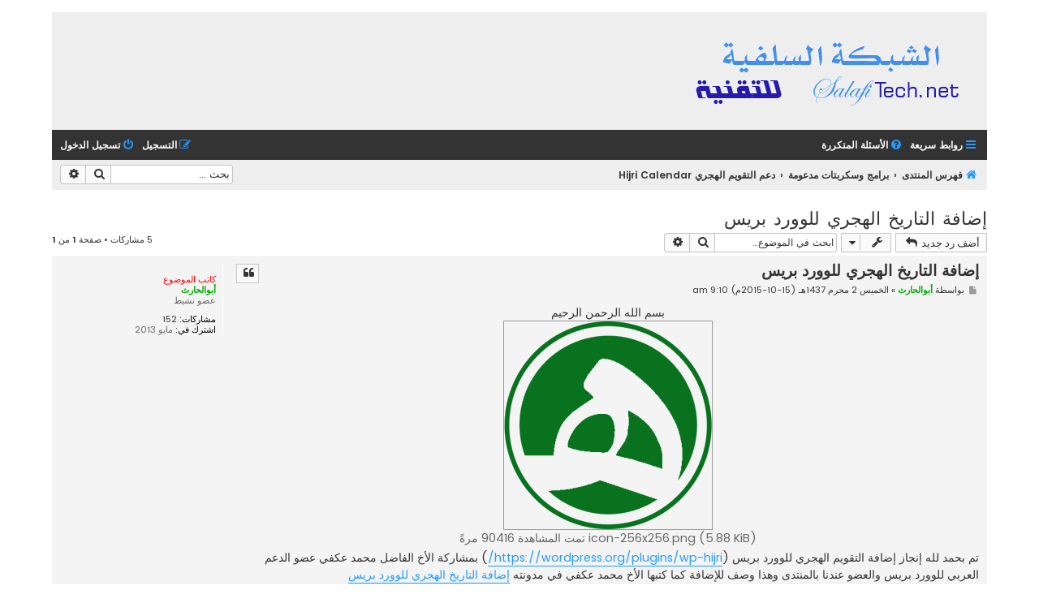

--- FILE ---
content_type: text/html; charset=UTF-8
request_url: https://salafitech.net/bb/viewtopic.php?f=42&t=119&sid=c39a2775e1975cd9d3415ab9121b6a59
body_size: 9027
content:
<!DOCTYPE html>
<html dir="rtl" lang="ar">
<head>
<meta charset="utf-8" />
<meta http-equiv="X-UA-Compatible" content="IE=edge">
<meta name="viewport" content="width=device-width, initial-scale=1" />

<title>إضافة التاريخ الهجري للوورد بريس - الشبكة السلفية للتقنية</title>

	<link rel="alternate" type="application/atom+xml" title="التغذية - Feed - الشبكة السلفية للتقنية" href="/bb/app.php/feed?sid=59459a7f74a2677bb0cd698ade148e75">			<link rel="alternate" type="application/atom+xml" title="التغذية - Feed - مواضيع جديدة" href="/bb/app.php/feed/topics?sid=59459a7f74a2677bb0cd698ade148e75">		<link rel="alternate" type="application/atom+xml" title="التغذية - Feed - منتدى - دعم التقويم الهجري Hijri Calendar" href="/bb/app.php/feed/forum/42?sid=59459a7f74a2677bb0cd698ade148e75">	<link rel="alternate" type="application/atom+xml" title="التغذية - Feed - موضوع - إضافة التاريخ الهجري للوورد بريس" href="/bb/app.php/feed/topic/119?sid=59459a7f74a2677bb0cd698ade148e75">	
	<link rel="canonical" href="https://salafitech.net/bb/viewtopic.php?t=119">

<!--
	phpBB style name: Flat Style
	Based on style:   prosilver (this is the default phpBB3 style)
	Original author:  Tom Beddard ( http://www.subBlue.com/ )
	Modified by:      Ian Bradley ( http://phpbbstyles.oo.gd/ )
-->

<link href="./assets/css/font-awesome.min.css?assets_version=245" rel="stylesheet">
<link href="./styles/flat-style-salafitech/theme/stylesheet.css?assets_version=245" rel="stylesheet">
<link href="./styles/flat-style-salafitech/theme/ar/stylesheet.css?assets_version=245" rel="stylesheet">

	<link href="./styles/flat-style-salafitech/theme/bidi.css?assets_version=245" rel="stylesheet">



<!--[if lte IE 9]>
	<link href="./styles/flat-style-salafitech/theme/tweaks.css?assets_version=245" rel="stylesheet">
<![endif]-->

	
<link href="./ext/vinny/shareon/styles/prosilver/theme/shareon.css?assets_version=245" rel="stylesheet" media="screen">
<link href="./ext/vse/abbc3/styles/all/theme/abbc3_common.min.css?assets_version=245" rel="stylesheet" media="screen">



</head>
<body id="phpbb" class="nojs notouch section-viewtopic rtl ">


<div id="wrap" class="wrap">
	<a id="top" class="top-anchor" accesskey="t"></a>
	<div id="page-header">
		<div class="headerbar" role="banner">
					<div class="inner">

			<div id="site-description">
				<a id="logo" class="logo" href="./index.php?sid=59459a7f74a2677bb0cd698ade148e75" title="فهرس المنتدى"><span class="site_logo"></span></a>
				<div  class="site-description">
					<h1>الشبكة السلفية للتقنية</h1>
					<p>شبكة تقنية تهتم بكافة فروع التقنية وبخاصة الحاسب الآلي والجوال وبرامجهما</p>
					<p class="skiplink"><a href="#start_here">تجاهل المحتويات</a></p>
				</div>
			</div>

			</div>
					</div>
				<div class="navbar navbar-top" role="navigation">
	<div class="inner">

	<ul id="nav-main" class="nav-main linklist" role="menubar">

		<li id="quick-links" class="quick-links dropdown-container responsive-menu" data-skip-responsive="true">
			<a href="#" class="dropdown-trigger">
				<i class="icon fa-bars fa-fw" aria-hidden="true"></i><span>روابط سريعة</span>
			</a>
			<div class="dropdown">
				<div class="pointer"><div class="pointer-inner"></div></div>
				<ul class="dropdown-contents" role="menu">
					
											<li class="separator"></li>
																									<li>
								<a href="./search.php?search_id=unanswered&amp;sid=59459a7f74a2677bb0cd698ade148e75" role="menuitem">
									<i class="icon fa-file fa-fw" aria-hidden="true"></i><span>مواضيع لم يُرد عليها</span>
								</a>
							</li>
							<li>
								<a href="./search.php?search_id=active_topics&amp;sid=59459a7f74a2677bb0cd698ade148e75" role="menuitem">
									<i class="icon fa-file fa-fw" aria-hidden="true"></i><span>المواضيع النشطة</span>
								</a>
							</li>
							<li class="separator"></li>
							<li>
								<a href="./search.php?sid=59459a7f74a2677bb0cd698ade148e75" role="menuitem">
									<i class="icon fa-search fa-fw" aria-hidden="true"></i><span>بحث</span>
								</a>
							</li>
					
										
										<li class="separator"></li>

									</ul>
			</div>
		</li>

				<li data-skip-responsive="true">
			<a href="/bb/app.php/help/faq?sid=59459a7f74a2677bb0cd698ade148e75" rel="help" title="الأسئلة المتكررة" role="menuitem">
				<i class="icon fa-question-circle fa-fw" aria-hidden="true"></i><span>الأسئلة المتكررة</span>
			</a>
		</li>
						
			<li class="rightside"  data-skip-responsive="true">
			<a href="./ucp.php?mode=login&amp;redirect=viewtopic.php%3Ff%3D42%26t%3D119&amp;sid=59459a7f74a2677bb0cd698ade148e75" title="تسجيل الدخول" accesskey="x" role="menuitem">
				<i class="icon fa-power-off fa-fw" aria-hidden="true"></i><span>تسجيل الدخول</span>
			</a>
		</li>
					<li class="rightside" data-skip-responsive="true">
				<a href="./ucp.php?mode=register&amp;sid=59459a7f74a2677bb0cd698ade148e75" role="menuitem">
					<i class="icon fa-pencil-square-o  fa-fw" aria-hidden="true"></i><span>التسجيل</span>
				</a>
			</li>
						</ul>
    </div>
</div>

<div class="navbar" role="navigation">
	<div class="inner">
	<ul id="nav-breadcrumbs" class="nav-breadcrumbs linklist navlinks" role="menubar">
						

			
		<li class="breadcrumbs" itemscope itemtype="https://schema.org/BreadcrumbList">

			
							<span class="crumb" itemtype="https://schema.org/ListItem" itemprop="itemListElement" itemscope><a itemprop="item" href="./index.php?sid=59459a7f74a2677bb0cd698ade148e75" accesskey="h" data-navbar-reference="index"><i class="icon fa-home fa-fw"></i><span itemprop="name">فهرس المنتدى</span></a><meta itemprop="position" content="1" /></span>

											
								<span class="crumb" itemtype="https://schema.org/ListItem" itemprop="itemListElement" itemscope data-forum-id="41"><a itemprop="item" href="./viewforum.php?f=41&amp;sid=59459a7f74a2677bb0cd698ade148e75"><span itemprop="name">برامج وسكربتات مدعومة</span></a><meta itemprop="position" content="2" /></span>
															
								<span class="crumb" itemtype="https://schema.org/ListItem" itemprop="itemListElement" itemscope data-forum-id="42"><a itemprop="item" href="./viewforum.php?f=42&amp;sid=59459a7f74a2677bb0cd698ade148e75"><span itemprop="name">دعم التقويم الهجري Hijri Calendar</span></a><meta itemprop="position" content="3" /></span>
							
					</li>
		
				
					<li id="search-box" class="rightside search-box responsive-hide" role="search">
				<form action="./search.php?sid=59459a7f74a2677bb0cd698ade148e75" method="get" id="search">
				<fieldset>
					<input name="keywords" id="keywords" type="search" maxlength="128" title="البحث عن الكلمات" class="inputbox search tiny" size="20" value="" placeholder="بحث …" />
					<button class="button button-search" type="submit" title="بحث">
						<i class="icon fa-search fa-fw" aria-hidden="true"></i><span class="sr-only">بحث</span>
					</button>
					<a href="./search.php?sid=59459a7f74a2677bb0cd698ade148e75" class="button button-search-end" title="بحث متقدم">
						<i class="icon fa-cog fa-fw" aria-hidden="true"></i><span class="sr-only">بحث متقدم</span>
					</a>
					<input type="hidden" name="sid" value="59459a7f74a2677bb0cd698ade148e75" />

				</fieldset>
				</form>
			</li>

			<li class="rightside responsive-search">
				<a href="./search.php?sid=59459a7f74a2677bb0cd698ade148e75" title="عرض خيارات البحث المتقدم" role="menuitem">
					<i class="icon fa-search fa-fw" aria-hidden="true"></i><span class="sr-only">بحث</span>
				</a>
			</li>
							</ul>

	</div>
</div>
	</div>

	
	<a id="start_here" class="anchor"></a>
	<div id="page-body" class="page-body" role="main">
		
		
<h2 class="topic-title"><a href="./viewtopic.php?t=119&amp;sid=59459a7f74a2677bb0cd698ade148e75">إضافة التاريخ الهجري للوورد بريس</a></h2>
<!-- NOTE: remove the style="display: none" when you want to have the forum description on the topic body -->



<div class="action-bar bar-top">
	
			<a href="./posting.php?mode=reply&amp;t=119&amp;sid=59459a7f74a2677bb0cd698ade148e75" class="button" title="إضافة رد">
							<span>أضف رد جديد</span> <i class="icon fa-reply fa-fw" aria-hidden="true"></i>
					</a>
	
			<div class="dropdown-container dropdown-button-control topic-tools">
		<span title="أدوات الموضوع" class="button button-secondary dropdown-trigger dropdown-select">
			<i class="icon fa-wrench fa-fw" aria-hidden="true"></i>
			<span class="caret"><i class="icon fa-sort-down fa-fw" aria-hidden="true"></i></span>
		</span>
		<div class="dropdown">
			<div class="pointer"><div class="pointer-inner"></div></div>
			<ul class="dropdown-contents">
																												<li>
					<a href="./viewtopic.php?t=119&amp;sid=59459a7f74a2677bb0cd698ade148e75&amp;view=print" title="نسخة للطباعة" accesskey="p">
						<i class="icon fa-print fa-fw" aria-hidden="true"></i><span>نسخة للطباعة</span>
					</a>
				</li>
											</ul>
		</div>
	</div>
	
			<div class="search-box" role="search">
			<form method="get" id="topic-search" action="./search.php?sid=59459a7f74a2677bb0cd698ade148e75">
			<fieldset>
				<input class="inputbox search tiny"  type="search" name="keywords" id="search_keywords" size="20" placeholder="ابحث في الموضوع…" />
				<button class="button button-search" type="submit" title="بحث">
					<i class="icon fa-search fa-fw" aria-hidden="true"></i><span class="sr-only">بحث</span>
				</button>
				<a href="./search.php?sid=59459a7f74a2677bb0cd698ade148e75" class="button button-search-end" title="بحث متقدم">
					<i class="icon fa-cog fa-fw" aria-hidden="true"></i><span class="sr-only">بحث متقدم</span>
				</a>
				<input type="hidden" name="t" value="119" />
<input type="hidden" name="sf" value="msgonly" />
<input type="hidden" name="sid" value="59459a7f74a2677bb0cd698ade148e75" />

			</fieldset>
			</form>
		</div>
	
			<div class="pagination">
			5 مشاركات
							&bull; صفحة <strong>1</strong> من <strong>1</strong>
					</div>
		</div>




			<div id="p175" class="post has-profile bg2 offline">
		<div class="inner">

		<dl class="postprofile" id="profile175">
			<dt class="has-profile-rank no-avatar">
				<div class="avatar-container">
															<!--
*
* @package Topic Author
* @author dmzx (www.dmzx-web.net)
* @copyright (c) 2014 by dmzx (www.dmzx-web.net)
* @license http://opensource.org/licenses/gpl-license.php GNU Public License
* 
-->

</div>
<div>
<br /><strong style="color: #FF0000;">كاتب الموضوع</strong>				</div>
								<a href="./memberlist.php?mode=viewprofile&amp;u=54&amp;sid=59459a7f74a2677bb0cd698ade148e75" style="color: #00AA00;" class="username-coloured">أبوالحارث</a>							</dt>

						<dd class="profile-rank">عضو نشيط</dd>			
		<dd class="profile-posts"><strong>مشاركات:</strong> <a href="./search.php?author_id=54&amp;sr=posts&amp;sid=59459a7f74a2677bb0cd698ade148e75">152</a></dd>		<dd class="profile-joined"><strong>اشترك في:</strong> مايو 2013</dd>		
		
						
						
		</dl>

		<div class="postbody">
						<div id="post_content175">

						<h3 class="first">
						<a href="./viewtopic.php?p=175&amp;sid=59459a7f74a2677bb0cd698ade148e75#p175">إضافة التاريخ الهجري للوورد بريس</a>
		</h3>

													<ul class="post-buttons">
																																									<li>
							<a href="./posting.php?mode=quote&amp;p=175&amp;sid=59459a7f74a2677bb0cd698ade148e75" title="رد مع اقتباس" class="button button-icon-only">
								<i class="icon fa-quote-left fa-fw" aria-hidden="true"></i><span class="sr-only">اقتابس</span>
							</a>
						</li>
														</ul>
							
						<p class="author">
									<a class="unread" href="./viewtopic.php?p=175&amp;sid=59459a7f74a2677bb0cd698ade148e75#p175" title="مشاركة">
						<i class="icon fa-file fa-fw icon-lightgray icon-md" aria-hidden="true"></i><span class="sr-only">مشاركة</span>
					</a>
								<span class="responsive-hide">بواسطة <strong><a href="./memberlist.php?mode=viewprofile&amp;u=54&amp;sid=59459a7f74a2677bb0cd698ade148e75" style="color: #00AA00;" class="username-coloured">أبوالحارث</a></strong> &raquo; </span><time datetime="2015-10-15T06:10:03+00:00">الخميس  2 محرم 1437هـ (15-10-2015م) 9:10 am</time>
			</p>
			
			
			
			<div class="content"><div style="text-align:center">بسم الله الرحمن الرحيم</div>
<div style="text-align:center"><div class="inline-attachment">
					
		
				<dl class="file">
			<dt class="attach-image"><img src="./download/file.php?id=25&amp;sid=59459a7f74a2677bb0cd698ade148e75" class="postimage" alt="icon-256x256.png" onclick="viewableArea(this);" /></dt>
						<dd>icon-256x256.png (5.88 KiB) تمت المشاهدة 90416 مرةً</dd>
		</dl>
		
		
			</div></div>
تم بحمد لله إنجاز إضافة التقويم الهجري للوورد بريس (<a href="https://wordpress.org/plugins/wp-hijri/" class="postlink">https://wordpress.org/plugins/wp-hijri/</a>) بمشاركة الأخ الفاضل محمد عكفي عضو الدعم العربي للوورد بريس والعضو عندنا بالمنتدى وهذا وصف للإضافة كما كتبها الأخ محمد عكفي في مدونته <a href="http://www.mokfie.com/%D8%A5%D8%B6%D8%A7%D9%81%D8%A9-%D8%A7%D9%84%D8%AA%D8%A7%D8%B1%D9%8A%D8%AE-%D8%A7%D9%84%D9%87%D8%AC%D8%B1%D9%8A-%D9%84%D9%84%D9%88%D8%B1%D8%AF%D8%A8%D8%B1%D9%8A%D8%B3-wp-hijri/" class="postlink">إضافة التاريخ الهجري للوورد بريس</a><br>
<br>
<br>
<img src="http://www.mokfie.com/wp-content/uploads/%D8%A7%D9%84%D8%B5%D9%88%D8%B1%D8%A9-%D8%A7%D9%84%D8%A8%D8%A7%D8%B1%D8%B2%D8%A9-%D9%84%D8%BA%D9%84%D8%A7%D9%81-%D8%A7%D9%84%D8%AA%D8%A7%D8%B1%D9%8A%D8%AE-%D8%A7%D9%84%D9%87%D8%AC%D8%B1%D9%8A.png" class="postimage" alt="صورة"><br>
لا شك أنّ الكثير ينتظر وجود إضافة ووردبريس تقوم بإظهار التاريخ الهجري للمقالات والصفحات وفي كل جزء موجود بنواة الووردبريس، هنا في هذه المقالة أطرح لكم آخر الأعمال المشتركة ما بيني وبين أ.سعيد الحبيشان في عمل إضافة ووردبريس تحت مُسمى ( WP-Hijri ) “التاريخ الهجري للووردبريس” ؛ حيثُ تم بناء هذه الإضافة بناءً على مكتبة التاريخ الهجري الذي قام ببناؤها أيضًا أ.سعيد الحبيشان والتي تشمل خيارات عديدة جدًا منها :
<ul><li> إعتماد التاريخ بالتقويم الهجري لأم القرى</li>
<li>إعتماد التاريخ بالتقويم الهجري الإصطلاحي</li>
<li>دوال تحويل التواريخ من وإلى ( تقويم الجريجوري إلى تقويم الهجري – تقويم الهجري إلى الجريجوي – التقويم اليولياني إلى التقويم الهجري – التقويم الهجري إلى التقويم اليولياني – التقويم الغربي الميلادي إلى التقويم الهجري – التقويم الهجري إلى التقويم الغربي الميلادي – )</li>
<li>نظام مدمج لتصحيح التاريخ الهجري ومزامنته بتقويم أم القرى</li>
<li>آلية لإستبدال الدالة الرئيسية “date” في php إلى الدوال الخاصة بالمكتبة.</li>
<li>الجمع ما بين التاريخ الهجري والميلادي ضمن سطر واحد فقط.<br>
<br>
والمزيد من المميزات حول المكتبة يُمكن الإطلاع عليها هنا : <a href="https://github.com/hubaishan/HijriDateLib/" class="postlink">Hijri Date Lib</a></li></ul><span style="font-size:150%;line-height:116%"><span style="color:#000080"><strong class="text-strong">مميزات إضافة التاريخ الهجري<br>
</strong></span></span>
<ul><li> عرض التاريخ الهجري أو الميلادي أو كلاهما معًا في المقالات والصفحات لووردبريس عن طريق تنسيق التاريخ الموجود ضمن إعدادات الإضافة أو ضمن إعدادات ووردبريس =&gt; عام =&gt; صيغة التاريخ.</li>
<li> إنشاء تنسيقات مخصصة للتاريخ المراد ضبطه.</li>
<li> تسمح لك بإجبار التواريخ المُضمّنة بالروابط بإرجاعها إلى تواريخ هجرية.</li>
<li> تسمح لك بضبط بداية الشهر الهجري لمزامنته مع رؤية الهلال وحفظ كافة التعديلات بقاعدة البيانات.</li>
<li> تسمح لك بجعل تواريخ التقويم الهجري تظهر بالروابط الخاصة بووردبريس كما في بنية التقويم الأساسي ( الميلادي ) .</li>
<li> إخراج التاريخ الهجري بعشرين لغة عالمية.</li>
<li> دعم نوعين من الخوارزميات للتاريخ الهجري ( تقويم أم القرى – التقويم الإصطلاحي ).</li>
<li> ودجة : التقويم الهجري، يُعتبر هذا الودجة مطابق تمامًا لكافة العمليات الخاصة بالتقويم الميلادي في الودجات.</li>
<li> ودجة : أرشيف المقالات بالهجري، يُعتبر أيضًا هذا الودجة مطابق تمامًا لعمليات الودجة الخاص بأرشيف المقالات ضمن الودجات.</li></ul>
<span style="color:#000080"><span style="font-size:150%;line-height:116%"><strong class="text-strong">كيفية الإستخدام والتركيب<br>
</strong></span></span><br>
<strong class="text-strong">التركيب الآلي</strong>
<ol style="list-style-type:decimal"><li> اضغط على قائمة الإضافات ضمن قائمة ووردبريس</li>
<li> اضغط على ” أضف جديد ” ثُمّ في خانة البحث ضع “WP-Hijri”</li> 
<li> اختر من بين الإضافات التي ظهرت لك الإضافة المُسماه سابقًا</li>
<li> قم بتنصيب الإضافة واستمتع بها على موقعك!</li></ol>
<strong class="text-strong">التركيب اليدوي<br>
</strong>        
<ol style="list-style-type:decimal"><li> قم بتحميل الإضافة من المصدر الرئيسي: WP-Hijri</li>
<li> قم بتشغيل برنامج FTP ثُمّ ادخل بيانات موقعك.</li>
<li> توجّه للمسار التالي www/wp-content/plugins .</li>
<li> قم برفع الإضافة التي تحت مُسمى wp-hijri.zip بعد فك ضغطها .</li>
<li> توجّه للوحة التحكم للووردبريس ثم اضغط على إضافات من القائمة</li>
<li> قم بتفعيل الإضافة واستمتع بها على موقعك!</li></ol>
صور من الإضافة:<br>
<img src="http://www.mokfie.com/wp-content/uploads/31.png" class="postimage" alt="صورة"><br>
<img src="http://www.mokfie.com/wp-content/uploads/12.png" class="postimage" alt="صورة"><br>
<img src="http://www.mokfie.com/wp-content/uploads/4.png" class="postimage" alt="صورة"><br>
<img src="http://www.mokfie.com/wp-content/uploads/23.png" class="postimage" alt="صورة"></div>

			
			
									
							
		<div id="social">
							<a class="facebook-button global-button js-newWindow" data-popup="width=580,height=325" href="https://www.facebook.com/sharer/sharer.php?u=%D8%A5%D8%B6%D8%A7%D9%81%D8%A9+%D8%A7%D9%84%D8%AA%D8%A7%D8%B1%D9%8A%D8%AE+%D8%A7%D9%84%D9%87%D8%AC%D8%B1%D9%8A+%D9%84%D9%84%D9%88%D9%88%D8%B1%D8%AF+%D8%A8%D8%B1%D9%8A%D8%B3&amp;u=https%3A%2F%2Fsalafitech.net%2Fbb%2Fviewtopic.php%3Ff%3D42%26t%3D119" title="Share on Facebook"></a>
			
							<a class="twitter-button global-button js-newWindow" data-popup="width=550,height=300" href="https://twitter.com/share?text=%D8%A5%D8%B6%D8%A7%D9%81%D8%A9+%D8%A7%D9%84%D8%AA%D8%A7%D8%B1%D9%8A%D8%AE+%D8%A7%D9%84%D9%87%D8%AC%D8%B1%D9%8A+%D9%84%D9%84%D9%88%D9%88%D8%B1%D8%AF+%D8%A8%D8%B1%D9%8A%D8%B3&amp;url=https%3A%2F%2Fsalafitech.net%2Fbb%2Fviewtopic.php%3Ff%3D42%26t%3D119" title="Share on Twitter"></a>
			
			
			
			
							<a class="whatsapp-button global-button" href="https://wa.me/?text=%D8%A5%D8%B6%D8%A7%D9%81%D8%A9+%D8%A7%D9%84%D8%AA%D8%A7%D8%B1%D9%8A%D8%AE+%D8%A7%D9%84%D9%87%D8%AC%D8%B1%D9%8A+%D9%84%D9%84%D9%88%D9%88%D8%B1%D8%AF+%D8%A8%D8%B1%D9%8A%D8%B3&nbsp;https%3A%2F%2Fsalafitech.net%2Fbb%2Fviewtopic.php%3Ff%3D42%26t%3D119" title="Share on Whatsapp" onclick="target='_blank';"></a>
			
		</div>

				
						</div>

		</div>

				<div class="back2top">
						<a href="#top" class="top" title="أعلى">
				<i class="icon fa-chevron-circle-up fa-fw icon-gray" aria-hidden="true"></i>
				<span class="sr-only">أعلى</span>
			</a>
					</div>
		
		</div>
	</div>

				<div id="p186" class="post has-profile bg1 offline">
		<div class="inner">

		<dl class="postprofile" id="profile186">
			<dt class="has-profile-rank no-avatar">
				<div class="avatar-container">
															<!--
*
* @package Topic Author
* @author dmzx (www.dmzx-web.net)
* @copyright (c) 2014 by dmzx (www.dmzx-web.net)
* @license http://opensource.org/licenses/gpl-license.php GNU Public License
* 
-->

</div>
<div>
<br /><strong style="color: #FF0000;">كاتب الموضوع</strong>				</div>
								<a href="./memberlist.php?mode=viewprofile&amp;u=54&amp;sid=59459a7f74a2677bb0cd698ade148e75" style="color: #00AA00;" class="username-coloured">أبوالحارث</a>							</dt>

						<dd class="profile-rank">عضو نشيط</dd>			
		<dd class="profile-posts"><strong>مشاركات:</strong> <a href="./search.php?author_id=54&amp;sr=posts&amp;sid=59459a7f74a2677bb0cd698ade148e75">152</a></dd>		<dd class="profile-joined"><strong>اشترك في:</strong> مايو 2013</dd>		
		
						
						
		</dl>

		<div class="postbody">
						<div id="post_content186">

						<h3 >
						<a href="./viewtopic.php?p=186&amp;sid=59459a7f74a2677bb0cd698ade148e75#p186">Re: إضافة التاريخ الهجري للوورد بريس</a>
		</h3>

													<ul class="post-buttons">
																																									<li>
							<a href="./posting.php?mode=quote&amp;p=186&amp;sid=59459a7f74a2677bb0cd698ade148e75" title="رد مع اقتباس" class="button button-icon-only">
								<i class="icon fa-quote-left fa-fw" aria-hidden="true"></i><span class="sr-only">اقتابس</span>
							</a>
						</li>
														</ul>
							
						<p class="author">
									<a class="unread" href="./viewtopic.php?p=186&amp;sid=59459a7f74a2677bb0cd698ade148e75#p186" title="مشاركة">
						<i class="icon fa-file fa-fw icon-lightgray icon-md" aria-hidden="true"></i><span class="sr-only">مشاركة</span>
					</a>
								<span class="responsive-hide">بواسطة <strong><a href="./memberlist.php?mode=viewprofile&amp;u=54&amp;sid=59459a7f74a2677bb0cd698ade148e75" style="color: #00AA00;" class="username-coloured">أبوالحارث</a></strong> &raquo; </span><time datetime="2015-12-27T18:05:20+00:00">الأحد  16 ربيع الأول 1437هـ (27-12-2015م) 9:05 pm</time>
			</p>
			
			
			
			<div class="content">تم بحمد الله إصدار التحديث 1.1.0 للإضافة ويتميز بما يلي:
<ul><li> تحديث للتوافق مع دارلة العناوين الجديدة في الإصدار 4.4 من وورد بريس.</li>
<li>ويدجت التقويم الآن يوجه إلى رابط بالتاريخ الهجري.</li>
<li>بعض الإصلاحات الطفيفة</li></ul></div>

			
			
									
										
						</div>

		</div>

				<div class="back2top">
						<a href="#top" class="top" title="أعلى">
				<i class="icon fa-chevron-circle-up fa-fw icon-gray" aria-hidden="true"></i>
				<span class="sr-only">أعلى</span>
			</a>
					</div>
		
		</div>
	</div>

				<div id="p217" class="post has-profile bg2 offline">
		<div class="inner">

		<dl class="postprofile" id="profile217">
			<dt class="has-profile-rank no-avatar">
				<div class="avatar-container">
															<!--
*
* @package Topic Author
* @author dmzx (www.dmzx-web.net)
* @copyright (c) 2014 by dmzx (www.dmzx-web.net)
* @license http://opensource.org/licenses/gpl-license.php GNU Public License
* 
-->

</div>
<div>
<br /><strong style="color: #FF0000;">كاتب الموضوع</strong>				</div>
								<a href="./memberlist.php?mode=viewprofile&amp;u=54&amp;sid=59459a7f74a2677bb0cd698ade148e75" style="color: #00AA00;" class="username-coloured">أبوالحارث</a>							</dt>

						<dd class="profile-rank">عضو نشيط</dd>			
		<dd class="profile-posts"><strong>مشاركات:</strong> <a href="./search.php?author_id=54&amp;sr=posts&amp;sid=59459a7f74a2677bb0cd698ade148e75">152</a></dd>		<dd class="profile-joined"><strong>اشترك في:</strong> مايو 2013</dd>		
		
						
						
		</dl>

		<div class="postbody">
						<div id="post_content217">

						<h3 >
						<a href="./viewtopic.php?p=217&amp;sid=59459a7f74a2677bb0cd698ade148e75#p217">إضافة التاريخ الهجري للوورد بريس</a>
		</h3>

													<ul class="post-buttons">
																																									<li>
							<a href="./posting.php?mode=quote&amp;p=217&amp;sid=59459a7f74a2677bb0cd698ade148e75" title="رد مع اقتباس" class="button button-icon-only">
								<i class="icon fa-quote-left fa-fw" aria-hidden="true"></i><span class="sr-only">اقتابس</span>
							</a>
						</li>
														</ul>
							
						<p class="author">
									<a class="unread" href="./viewtopic.php?p=217&amp;sid=59459a7f74a2677bb0cd698ade148e75#p217" title="مشاركة">
						<i class="icon fa-file fa-fw icon-lightgray icon-md" aria-hidden="true"></i><span class="sr-only">مشاركة</span>
					</a>
								<span class="responsive-hide">بواسطة <strong><a href="./memberlist.php?mode=viewprofile&amp;u=54&amp;sid=59459a7f74a2677bb0cd698ade148e75" style="color: #00AA00;" class="username-coloured">أبوالحارث</a></strong> &raquo; </span><time datetime="2016-11-14T14:28:29+00:00">الاثنين  14 صفر 1438هـ (14-11-2016م) 5:28 pm</time>
			</p>
			
			
			
			<div class="content">تحديث جديد للإضافة الإصدار 1.2.0<br>
<a href="https://ar.wordpress.org/plugins/wp-hijri/" class="postlink">https://ar.wordpress.org/plugins/wp-hijri/</a></div>

			
			
									
										
						</div>

		</div>

				<div class="back2top">
						<a href="#top" class="top" title="أعلى">
				<i class="icon fa-chevron-circle-up fa-fw icon-gray" aria-hidden="true"></i>
				<span class="sr-only">أعلى</span>
			</a>
					</div>
		
		</div>
	</div>

				<div id="p350" class="post has-profile bg1 offline">
		<div class="inner">

		<dl class="postprofile" id="profile350">
			<dt class="has-profile-rank no-avatar">
				<div class="avatar-container">
															<!--
*
* @package Topic Author
* @author dmzx (www.dmzx-web.net)
* @copyright (c) 2014 by dmzx (www.dmzx-web.net)
* @license http://opensource.org/licenses/gpl-license.php GNU Public License
* 
-->

</div>
<div>
<br /><strong style="color: #FF0000;">كاتب الموضوع</strong>				</div>
								<a href="./memberlist.php?mode=viewprofile&amp;u=54&amp;sid=59459a7f74a2677bb0cd698ade148e75" style="color: #00AA00;" class="username-coloured">أبوالحارث</a>							</dt>

						<dd class="profile-rank">عضو نشيط</dd>			
		<dd class="profile-posts"><strong>مشاركات:</strong> <a href="./search.php?author_id=54&amp;sr=posts&amp;sid=59459a7f74a2677bb0cd698ade148e75">152</a></dd>		<dd class="profile-joined"><strong>اشترك في:</strong> مايو 2013</dd>		
		
						
						
		</dl>

		<div class="postbody">
						<div id="post_content350">

						<h3 >
						<a href="./viewtopic.php?p=350&amp;sid=59459a7f74a2677bb0cd698ade148e75#p350">إضافة التاريخ الهجري للوورد بريس</a>
		</h3>

													<ul class="post-buttons">
																																									<li>
							<a href="./posting.php?mode=quote&amp;p=350&amp;sid=59459a7f74a2677bb0cd698ade148e75" title="رد مع اقتباس" class="button button-icon-only">
								<i class="icon fa-quote-left fa-fw" aria-hidden="true"></i><span class="sr-only">اقتابس</span>
							</a>
						</li>
														</ul>
							
						<p class="author">
									<a class="unread" href="./viewtopic.php?p=350&amp;sid=59459a7f74a2677bb0cd698ade148e75#p350" title="مشاركة">
						<i class="icon fa-file fa-fw icon-lightgray icon-md" aria-hidden="true"></i><span class="sr-only">مشاركة</span>
					</a>
								<span class="responsive-hide">بواسطة <strong><a href="./memberlist.php?mode=viewprofile&amp;u=54&amp;sid=59459a7f74a2677bb0cd698ade148e75" style="color: #00AA00;" class="username-coloured">أبوالحارث</a></strong> &raquo; </span><time datetime="2020-10-25T19:19:26+00:00">الأحد  8 ربيع الأول 1442هـ (25-10-2020م) 10:19 pm</time>
			</p>
			
			
			
			<div class="content">هذه نسخة جديدة من الإصدار 1.5.0</div>

			
							<dl class="attachbox">
					<dt>
						المرفقات
					</dt>
											<dd>
					
		
		
				<dl class="file">
			<dt><span class="imageset icon_topic_attach"></span> <a class="postlink" href="./download/file.php?id=79&amp;sid=59459a7f74a2677bb0cd698ade148e75">wp-hijri.zip</a></dt>
						<dd>(49.67 KiB) حُمِّل 1757 مرةً</dd>
		</dl>
		
			</dd>
									</dl>
			
									
										
						</div>

		</div>

				<div class="back2top">
						<a href="#top" class="top" title="أعلى">
				<i class="icon fa-chevron-circle-up fa-fw icon-gray" aria-hidden="true"></i>
				<span class="sr-only">أعلى</span>
			</a>
					</div>
		
		</div>
	</div>

				<div id="p416" class="post has-profile bg2 offline">
		<div class="inner">

		<dl class="postprofile" id="profile416">
			<dt class="has-profile-rank no-avatar">
				<div class="avatar-container">
															<!--
*
* @package Topic Author
* @author dmzx (www.dmzx-web.net)
* @copyright (c) 2014 by dmzx (www.dmzx-web.net)
* @license http://opensource.org/licenses/gpl-license.php GNU Public License
* 
-->

</div>
<div>
<br /><strong style="color: #FF0000;">كاتب الموضوع</strong>				</div>
								<a href="./memberlist.php?mode=viewprofile&amp;u=54&amp;sid=59459a7f74a2677bb0cd698ade148e75" style="color: #00AA00;" class="username-coloured">أبوالحارث</a>							</dt>

						<dd class="profile-rank">عضو نشيط</dd>			
		<dd class="profile-posts"><strong>مشاركات:</strong> <a href="./search.php?author_id=54&amp;sr=posts&amp;sid=59459a7f74a2677bb0cd698ade148e75">152</a></dd>		<dd class="profile-joined"><strong>اشترك في:</strong> مايو 2013</dd>		
		
						
						
		</dl>

		<div class="postbody">
						<div id="post_content416">

						<h3 >
						<a href="./viewtopic.php?p=416&amp;sid=59459a7f74a2677bb0cd698ade148e75#p416">إضافة التاريخ الهجري للوورد بريس</a>
		</h3>

													<ul class="post-buttons">
																																									<li>
							<a href="./posting.php?mode=quote&amp;p=416&amp;sid=59459a7f74a2677bb0cd698ade148e75" title="رد مع اقتباس" class="button button-icon-only">
								<i class="icon fa-quote-left fa-fw" aria-hidden="true"></i><span class="sr-only">اقتابس</span>
							</a>
						</li>
														</ul>
							
						<p class="author">
									<a class="unread" href="./viewtopic.php?p=416&amp;sid=59459a7f74a2677bb0cd698ade148e75#p416" title="مشاركة">
						<i class="icon fa-file fa-fw icon-lightgray icon-md" aria-hidden="true"></i><span class="sr-only">مشاركة</span>
					</a>
								<span class="responsive-hide">بواسطة <strong><a href="./memberlist.php?mode=viewprofile&amp;u=54&amp;sid=59459a7f74a2677bb0cd698ade148e75" style="color: #00AA00;" class="username-coloured">أبوالحارث</a></strong> &raquo; </span><time datetime="2022-03-29T17:18:47+00:00">الثلاثاء  26 شعبان 1443هـ (29-3-2022م) 8:18 pm</time>
			</p>
			
			
			
			<div class="content">هذه نسخة جديدة</div>

			
							<dl class="attachbox">
					<dt>
						المرفقات
					</dt>
											<dd>
					
		
		
				<dl class="file">
			<dt><span class="imageset icon_topic_attach"></span> <a class="postlink" href="./download/file.php?id=94&amp;sid=59459a7f74a2677bb0cd698ade148e75">wp-hijri.zip</a></dt>
			<dd><em>الإصدار 1.5.1</em></dd>			<dd>(49.24 KiB) حُمِّل 3317 مرةً</dd>
		</dl>
		
			</dd>
									</dl>
			
									
										
						</div>

		</div>

				<div class="back2top">
						<a href="#top" class="top" title="أعلى">
				<i class="icon fa-chevron-circle-up fa-fw icon-gray" aria-hidden="true"></i>
				<span class="sr-only">أعلى</span>
			</a>
					</div>
		
		</div>
	</div>

	

	<div class="action-bar bar-bottom">
	
			<a href="./posting.php?mode=reply&amp;t=119&amp;sid=59459a7f74a2677bb0cd698ade148e75" class="button" title="إضافة رد">
							<span>أضف رد جديد</span> <i class="icon fa-reply fa-fw" aria-hidden="true"></i>
					</a>
		
		<div class="dropdown-container dropdown-button-control topic-tools">
		<span title="أدوات الموضوع" class="button button-secondary dropdown-trigger dropdown-select">
			<i class="icon fa-wrench fa-fw" aria-hidden="true"></i>
			<span class="caret"><i class="icon fa-sort-down fa-fw" aria-hidden="true"></i></span>
		</span>
		<div class="dropdown">
			<div class="pointer"><div class="pointer-inner"></div></div>
			<ul class="dropdown-contents">
																												<li>
					<a href="./viewtopic.php?t=119&amp;sid=59459a7f74a2677bb0cd698ade148e75&amp;view=print" title="نسخة للطباعة" accesskey="p">
						<i class="icon fa-print fa-fw" aria-hidden="true"></i><span>نسخة للطباعة</span>
					</a>
				</li>
											</ul>
		</div>
	</div>

			<form method="post" action="./viewtopic.php?t=119&amp;sid=59459a7f74a2677bb0cd698ade148e75">
		<div class="dropdown-container dropdown-container-left dropdown-button-control sort-tools">
	<span title="خيارات العرض والترتيب" class="button button-secondary dropdown-trigger dropdown-select">
		<i class="icon fa-sort-amount-asc fa-fw" aria-hidden="true"></i>
		<span class="caret"><i class="icon fa-sort-down fa-fw" aria-hidden="true"></i></span>
	</span>
	<div class="dropdown hidden">
		<div class="pointer"><div class="pointer-inner"></div></div>
		<div class="dropdown-contents">
			<fieldset class="display-options">
							<label>عرض: <select name="st" id="st"><option value="0" selected="selected">جميع المشاركات</option><option value="1">يوم</option><option value="7">أسبوع</option><option value="14">أسبوعان</option><option value="30">شهر</option><option value="90">3 شهور</option><option value="180">6 شهور</option><option value="365">سنة</option></select></label>
								<label>مرتبة بواسطة: <select name="sk" id="sk"><option value="a">الكاتب</option><option value="t" selected="selected">وقت الإرسال</option><option value="s">عنوان</option></select></label>
				<label>اتجاه الترتيب: <select name="sd" id="sd"><option value="a" selected="selected">تصاعديًا</option><option value="d">تنازليًا</option></select></label>
								<hr class="dashed" />
				<input type="submit" class="button2" name="sort" value="انتقال" />
						</fieldset>
		</div>
	</div>
</div>
		</form>
	
	
	
			<div class="pagination">
			5 مشاركات
							&bull; صفحة <strong>1</strong> من <strong>1</strong>
					</div>
	</div>


<div class="action-bar actions-jump">
		<p class="jumpbox-return">
		<a href="./viewforum.php?f=42&amp;sid=59459a7f74a2677bb0cd698ade148e75" class="left-box arrow-right" accesskey="r">
			<i class="icon fa-angle-right fa-fw icon-black" aria-hidden="true"></i><span>العودة إلى ”دعم التقويم الهجري Hijri Calendar“</span>
		</a>
	</p>
	
		<div class="jumpbox dropdown-container dropdown-container-right dropdown-up dropdown-right dropdown-button-control" id="jumpbox">
			<span title="الانتقال إلى" class="button button-secondary dropdown-trigger dropdown-select">
				<span>الانتقال إلى</span>
				<span class="caret"><i class="icon fa-sort-down fa-fw" aria-hidden="true"></i></span>
			</span>
		<div class="dropdown">
			<div class="pointer"><div class="pointer-inner"></div></div>
			<ul class="dropdown-contents">
																				<li><a href="./viewforum.php?f=1&amp;sid=59459a7f74a2677bb0cd698ade148e75" class="jumpbox-cat-link"> <span> قسم الأخبار</span></a></li>
																<li><a href="./viewforum.php?f=2&amp;sid=59459a7f74a2677bb0cd698ade148e75" class="jumpbox-sub-link"><span class="spacer"></span> <span>&#8626; &nbsp; أخبار التقنية</span></a></li>
																<li><a href="./viewforum.php?f=3&amp;sid=59459a7f74a2677bb0cd698ade148e75" class="jumpbox-cat-link"> <span> الجوالات الذكية والأجهزة اللوحية</span></a></li>
																<li><a href="./viewforum.php?f=5&amp;sid=59459a7f74a2677bb0cd698ade148e75" class="jumpbox-sub-link"><span class="spacer"></span> <span>&#8626; &nbsp; نظام iOS، أجهزة (iPhone, iPad)</span></a></li>
																<li><a href="./viewforum.php?f=6&amp;sid=59459a7f74a2677bb0cd698ade148e75" class="jumpbox-sub-link"><span class="spacer"></span> <span>&#8626; &nbsp; نظام أندرويد Android</span></a></li>
																<li><a href="./viewforum.php?f=7&amp;sid=59459a7f74a2677bb0cd698ade148e75" class="jumpbox-sub-link"><span class="spacer"></span> <span>&#8626; &nbsp; الأنظمة الأخرى</span></a></li>
																<li><a href="./viewforum.php?f=8&amp;sid=59459a7f74a2677bb0cd698ade148e75" class="jumpbox-cat-link"> <span> قسم أنظمة التشغيل</span></a></li>
																<li><a href="./viewforum.php?f=9&amp;sid=59459a7f74a2677bb0cd698ade148e75" class="jumpbox-sub-link"><span class="spacer"></span> <span>&#8626; &nbsp; نظام Windows</span></a></li>
																<li><a href="./viewforum.php?f=11&amp;sid=59459a7f74a2677bb0cd698ade148e75" class="jumpbox-sub-link"><span class="spacer"></span> <span>&#8626; &nbsp; أنظمة Linux</span></a></li>
																<li><a href="./viewforum.php?f=12&amp;sid=59459a7f74a2677bb0cd698ade148e75" class="jumpbox-sub-link"><span class="spacer"></span> <span>&#8626; &nbsp; نظام Mac</span></a></li>
																<li><a href="./viewforum.php?f=13&amp;sid=59459a7f74a2677bb0cd698ade148e75" class="jumpbox-cat-link"> <span> برامج الحاسوب</span></a></li>
																<li><a href="./viewforum.php?f=14&amp;sid=59459a7f74a2677bb0cd698ade148e75" class="jumpbox-sub-link"><span class="spacer"></span> <span>&#8626; &nbsp; البرامج المجانية</span></a></li>
																<li><a href="./viewforum.php?f=16&amp;sid=59459a7f74a2677bb0cd698ade148e75" class="jumpbox-sub-link"><span class="spacer"></span> <span>&#8626; &nbsp; البرامج المدفوعة</span></a></li>
																<li><a href="./viewforum.php?f=17&amp;sid=59459a7f74a2677bb0cd698ade148e75" class="jumpbox-cat-link"> <span> لغات البرمجة</span></a></li>
																<li><a href="./viewforum.php?f=18&amp;sid=59459a7f74a2677bb0cd698ade148e75" class="jumpbox-sub-link"><span class="spacer"></span> <span>&#8626; &nbsp; لغات تصميم المواقع HTML,CSS,JavaScript</span></a></li>
																<li><a href="./viewforum.php?f=46&amp;sid=59459a7f74a2677bb0cd698ade148e75" class="jumpbox-sub-link"><span class="spacer"></span> <span>&#8626; &nbsp; لغات البرمجة العام</span></a></li>
																<li><a href="./viewforum.php?f=25&amp;sid=59459a7f74a2677bb0cd698ade148e75" class="jumpbox-cat-link"> <span> تطوير المواقع</span></a></li>
																<li><a href="./viewforum.php?f=27&amp;sid=59459a7f74a2677bb0cd698ade148e75" class="jumpbox-sub-link"><span class="spacer"></span> <span>&#8626; &nbsp; تطوير المنتديات الأخرى</span></a></li>
																<li><a href="./viewforum.php?f=28&amp;sid=59459a7f74a2677bb0cd698ade148e75" class="jumpbox-sub-link"><span class="spacer"></span> <span>&#8626; &nbsp; برامج الويب (سكربتات)</span></a></li>
																<li><a href="./viewforum.php?f=43&amp;sid=59459a7f74a2677bb0cd698ade148e75" class="jumpbox-cat-link"> <span> منتديات phpBB</span></a></li>
																<li><a href="./viewforum.php?f=26&amp;sid=59459a7f74a2677bb0cd698ade148e75" class="jumpbox-sub-link"><span class="spacer"></span> <span>&#8626; &nbsp; منتدى phpBB العام</span></a></li>
																<li><a href="./viewforum.php?f=44&amp;sid=59459a7f74a2677bb0cd698ade148e75" class="jumpbox-sub-link"><span class="spacer"></span> <span>&#8626; &nbsp; الإضافات والهاكات</span></a></li>
																<li><a href="./viewforum.php?f=45&amp;sid=59459a7f74a2677bb0cd698ade148e75" class="jumpbox-sub-link"><span class="spacer"></span> <span>&#8626; &nbsp; الستايلات</span></a></li>
																<li><a href="./viewforum.php?f=29&amp;sid=59459a7f74a2677bb0cd698ade148e75" class="jumpbox-cat-link"> <span> قواعد البيانات</span></a></li>
																<li><a href="./viewforum.php?f=30&amp;sid=59459a7f74a2677bb0cd698ade148e75" class="jumpbox-sub-link"><span class="spacer"></span> <span>&#8626; &nbsp; قواعد البيانات العام</span></a></li>
																<li><a href="./viewforum.php?f=41&amp;sid=59459a7f74a2677bb0cd698ade148e75" class="jumpbox-cat-link"> <span> برامج وسكربتات مدعومة</span></a></li>
																<li><a href="./viewforum.php?f=42&amp;sid=59459a7f74a2677bb0cd698ade148e75" class="jumpbox-sub-link"><span class="spacer"></span> <span>&#8626; &nbsp; دعم التقويم الهجري Hijri Calendar</span></a></li>
																<li><a href="./viewforum.php?f=47&amp;sid=59459a7f74a2677bb0cd698ade148e75" class="jumpbox-sub-link"><span class="spacer"></span> <span>&#8626; &nbsp; القرآن الكريم</span></a></li>
																<li><a href="./viewforum.php?f=48&amp;sid=59459a7f74a2677bb0cd698ade148e75" class="jumpbox-cat-link"> <span> الخرائط الرقمية</span></a></li>
																<li><a href="./viewforum.php?f=49&amp;sid=59459a7f74a2677bb0cd698ade148e75" class="jumpbox-sub-link"><span class="spacer"></span> <span>&#8626; &nbsp; الخرائط العام</span></a></li>
																<li><a href="./viewforum.php?f=50&amp;sid=59459a7f74a2677bb0cd698ade148e75" class="jumpbox-sub-link"><span class="spacer"></span> <span>&#8626; &nbsp; خريطة الشارع المفتوحة OpenStreetMap</span></a></li>
																<li><a href="./viewforum.php?f=35&amp;sid=59459a7f74a2677bb0cd698ade148e75" class="jumpbox-cat-link"> <span> أخرى</span></a></li>
																<li><a href="./viewforum.php?f=36&amp;sid=59459a7f74a2677bb0cd698ade148e75" class="jumpbox-sub-link"><span class="spacer"></span> <span>&#8626; &nbsp; الصيانة والهاردوير</span></a></li>
																<li><a href="./viewforum.php?f=37&amp;sid=59459a7f74a2677bb0cd698ade148e75" class="jumpbox-sub-link"><span class="spacer"></span> <span>&#8626; &nbsp; التصميم والجرافيك</span></a></li>
																<li><a href="./viewforum.php?f=38&amp;sid=59459a7f74a2677bb0cd698ade148e75" class="jumpbox-sub-link"><span class="spacer"></span> <span>&#8626; &nbsp; فرص العمل</span></a></li>
																<li><a href="./viewforum.php?f=39&amp;sid=59459a7f74a2677bb0cd698ade148e75" class="jumpbox-sub-link"><span class="spacer"></span> <span>&#8626; &nbsp; شئون المنتدى</span></a></li>
											</ul>
		</div>
	</div>

	</div>



			</div>


<div id="page-footer" class="page-footer" role="contentinfo">
	<div class="navbar navbar-bottom" role="navigation">
	<div class="inner">

	<ul id="nav-footer" class="nav-footer linklist" role="menubar">
		<li class="breadcrumbs">
									<span class="crumb"><a href="./index.php?sid=59459a7f74a2677bb0cd698ade148e75" data-navbar-reference="index"><i class="icon fa-home fa-fw" aria-hidden="true"></i><span>فهرس المنتدى</span></a></span>					</li>
		
				
							<li class="rightside">
				<a href="/bb/app.php/user/delete_cookies?sid=59459a7f74a2677bb0cd698ade148e75" data-ajax="true" data-refresh="true" role="menuitem">
					<i class="icon fa-trash fa-fw" aria-hidden="true"></i><span>حذف الكوكيز</span>
				</a>
			</li>
				
					</ul>

	</div>
</div>

	<div class="copyright">
				<p class="footer-row">
			<span class="footer-copyright">Flat Style by <a href="http://phpbbstyles.oo.gd/">Ian Bradley</a></span>
		</p>
        <p class="footer-row">
			<span class="footer-copyright">بدعم من <a href="https://www.phpbb.com/">phpBB</a>&reg; Forum Software &copy; phpBB Limited</span>
		</p>
				<p class="footer-row">
			<span class="footer-copyright">الترجمة برعاية <a href="https://phpbb-ar.com/" title="الدعم العربي لمنتديات phpBB">المنتديات العربية</a></span>
		</p>
						<p class="footer-row" role="menu">
			<a class="footer-link" href="./ucp.php?mode=privacy&amp;sid=59459a7f74a2677bb0cd698ade148e75" title="الخصوصية" role="menuitem">
				<span class="footer-link-text">الخصوصية</span>
			</a>
			|
			<a class="footer-link" href="./ucp.php?mode=terms&amp;sid=59459a7f74a2677bb0cd698ade148e75" title="الشروط" role="menuitem">
				<span class="footer-link-text">الشروط</span>
			</a>
		</p>
					</div>

	<div id="darkenwrapper" class="darkenwrapper" data-ajax-error-title="خطأ AJAX" data-ajax-error-text="حدث خطأ أثناء معالجة طلبك." data-ajax-error-text-abort="تم إيقاف الطلب عن طريق المستخدم." data-ajax-error-text-timeout="لقد نفذ الوقت أثناء التنفيذ؛ يرجى المحاولة لاحقًا." data-ajax-error-text-parsererror="حدث خطأ في الطلب وتم إرجاع رد غير سليم من الخادم.">
		<div id="darken" class="darken">&nbsp;</div>
	</div>

	<div id="phpbb_alert" class="phpbb_alert" data-l-err="خطأ" data-l-timeout-processing-req="وقت التنفيذ انتهى.">
		<a href="#" class="alert_close">
			<i class="icon fa-times-circle fa-fw" aria-hidden="true"></i>
		</a>
		<h3 class="alert_title">&nbsp;</h3><p class="alert_text"></p>
	</div>
	<div id="phpbb_confirm" class="phpbb_alert">
		<a href="#" class="alert_close">
			<i class="icon fa-times-circle fa-fw" aria-hidden="true"></i>
		</a>
		<div class="alert_text"></div>
	</div>
</div>

</div>

<div>
	<a id="bottom" class="anchor" accesskey="z"></a>
	</div>

<script src="./assets/javascript/jquery-3.7.1.min.js?assets_version=245"></script>
<script src="./assets/javascript/core.js?assets_version=245"></script>


	
<script src="./styles/prosilver/template/forum_fn.js?assets_version=245"></script>
<script src="./styles/prosilver/template/ajax.js?assets_version=245"></script>
<script src="./ext/vinny/shareon/styles/prosilver/template/popup.js?assets_version=245"></script>
<script src="./ext/vse/abbc3/styles/all/template/js/abbc3.min.js?assets_version=245"></script>



</body>
</html>


--- FILE ---
content_type: text/css
request_url: https://salafitech.net/bb/styles/flat-style-salafitech/theme/stylesheet.css?assets_version=245
body_size: 339
content:
/*  phpBB3 Style Sheet
    --------------------------------------------------------------
	Style name:			Flat Style Blue
	Based on style:		prosilver (the default phpBB 3.3.x style)
	Original author:	Tom Beddard ( http://www.subblue.com/ )
	Modified by:		Ian Bradley ( http://phpbbstyles.oo.gd/ )
    --------------------------------------------------------------
*/

@import url("../../flat-style/theme/normalize.css?v=1.1.2");
@import url("../../flat-style/theme/base.css?v=1.1.2");
@import url("../../flat-style/theme/utilities.css?v=1.1.2");
@import url("../../flat-style/theme/common.css?v=1.1.2");
@import url("../../flat-style/theme/links.css?v=1.1.2");
@import url("../../flat-style/theme/content.css?v=1.1.2");
@import url("../../flat-style/theme/buttons.css?v=1.1.2");
@import url("../../flat-style/theme/cp.css?v=1.1.2");
@import url("../../flat-style/theme/forms.css?v=1.1.2");
@import url("../../flat-style/theme/icons.css?v=1.1.2");
@import url("../../flat-style/theme/colours.css?v=1.1.2");
@import url("../../flat-style/theme/responsive.css?v=1.1.2");
@import url("../../flat-style/theme/flat.css?v=1.1.2");
@import url("colour-override.css?v=1.1.2");
@import url("override.css?v=1.1.2");